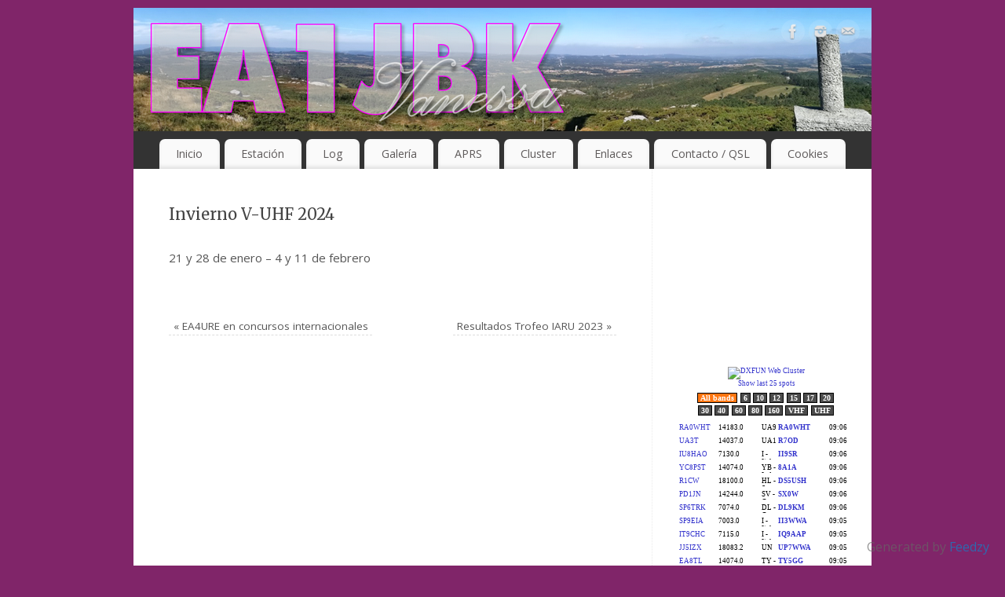

--- FILE ---
content_type: text/xml; charset=ISO-8859-1
request_url: https://www.dxfuncluster.com/consulta_minicl.php?Ultrowid=undefined
body_size: 1035
content:
<?xml version="1.0" encoding="ISO-8859-1"?>
<xml><elemento> 
	<rowid>65018368</rowid> 
	<spotcall>&lt;table border=0 cellspacing=0 cellpadding=0 height=17 width=225&gt;
	&lt;tr onmouseover="this.style.backgroundColor = '#ffc9a2'" onmouseout="this.style.backgroundColor = ''"&gt;
		&lt;td&gt;

&lt;div class=c_time&gt;&lt;a target=_black title="UN - Kazakhstan - CQ: 17 - ITU: 30 - AS" href=https://www.qrz.com/db/UN0L&gt;UN0L&lt;/a&gt;&lt;/div&gt;&lt;div class=frecuencia&gt; 
28013.1&lt;/div&gt; &lt;div class=bandera&gt; &lt;img title="UN - Kazakhstan - CQ: 17 - ITU: 30 - AS" src=/images/banderes/130.gif width=18 height=12&gt;&lt;/div&gt; &lt;div class=c_qrz&gt;&lt;a title="UN - Kazakhstan - CQ: 17 - ITU: 30 - AS" target=_black href=https://www.qrz.com/db/UP7WWA&gt;UP7WWA&lt;/a&gt;&lt;/div&gt;</spotcall> 
	<freq> 
&lt;/div&gt;&lt;div class=hora&gt;09:04 &lt;/div&gt; &lt;/td&gt;
	&lt;/tr&gt;
&lt;/table&gt;</freq> 
</elemento> 
<elemento> 
	<rowid>65018369</rowid> 
	<spotcall>&lt;table border=0 cellspacing=0 cellpadding=0 height=17 width=225&gt;
	&lt;tr onmouseover="this.style.backgroundColor = '#ffc9a2'" onmouseout="this.style.backgroundColor = ''"&gt;
		&lt;td&gt;

&lt;div class=c_time&gt;&lt;a target=_black title="JA - Japan - CQ: 25 - ITU: 45 - AS" href=https://www.qrz.com/db/JA6HPI&gt;JA6HPI&lt;/a&gt;&lt;/div&gt;&lt;div class=frecuencia&gt; 
21227.0&lt;/div&gt; &lt;div class=bandera&gt; &lt;img title="BV - Taiwan - CQ: 24 - ITU: 44 - AS" src=/images/banderes/386.gif width=18 height=12&gt;&lt;/div&gt; &lt;div class=c_qrz&gt;&lt;a title="BV - Taiwan - CQ: 24 - ITU: 44 - AS" target=_black href=https://www.qrz.com/db/BV3VN&gt;BV3VN&lt;/a&gt;&lt;/div&gt;</spotcall> 
	<freq> 
&lt;/div&gt;&lt;div class=hora&gt;09:04 &lt;/div&gt; &lt;/td&gt;
	&lt;/tr&gt;
&lt;/table&gt;</freq> 
</elemento> 
<elemento> 
	<rowid>65018370</rowid> 
	<spotcall>&lt;table border=0 cellspacing=0 cellpadding=0 height=17 width=225&gt;
	&lt;tr onmouseover="this.style.backgroundColor = '#ffc9a2'" onmouseout="this.style.backgroundColor = ''"&gt;
		&lt;td&gt;

&lt;div class=c_time&gt;&lt;a target=_black title="SP - Poland - CQ: 15 - ITU: 28 - EU" href=https://www.qrz.com/db/SP6TRK&gt;SP6TRK&lt;/a&gt;&lt;/div&gt;&lt;div class=frecuencia&gt; 
7074.0&lt;/div&gt; &lt;div class=bandera&gt; &lt;img title="PA - The Netherlands - CQ: 14 - ITU: 27 - EU" src=/images/banderes/263.gif width=18 height=12&gt;&lt;/div&gt; &lt;div class=c_qrz&gt;&lt;a title="PA - The Netherlands - CQ: 14 - ITU: 27 - EU" target=_black href=https://www.qrz.com/db/PF26WWA&gt;PF26WWA&lt;/a&gt;&lt;/div&gt;</spotcall> 
	<freq> 
&lt;/div&gt;&lt;div class=hora&gt;09:05 &lt;/div&gt; &lt;/td&gt;
	&lt;/tr&gt;
&lt;/table&gt;</freq> 
</elemento> 
<elemento> 
	<rowid>65018371</rowid> 
	<spotcall>&lt;table border=0 cellspacing=0 cellpadding=0 height=17 width=225&gt;
	&lt;tr onmouseover="this.style.backgroundColor = '#ffc9a2'" onmouseout="this.style.backgroundColor = ''"&gt;
		&lt;td&gt;

&lt;div class=c_time&gt;&lt;a target=_black title="YB - Indonesia - CQ: 28 - ITU: 54 - OC" href=https://www.qrz.com/db/YB1AM&gt;YB1AM&lt;/a&gt;&lt;/div&gt;&lt;div class=frecuencia&gt; 
21074.0&lt;/div&gt; &lt;div class=bandera&gt; &lt;img title="YB - Indonesia - CQ: 28 - ITU: 54 - OC" src=/images/banderes/327.gif width=18 height=12&gt;&lt;/div&gt; &lt;div class=c_qrz&gt;&lt;a title="YB - Indonesia - CQ: 28 - ITU: 54 - OC" target=_black href=https://www.qrz.com/db/8A1A&gt;8A1A&lt;/a&gt;&lt;/div&gt;</spotcall> 
	<freq> 
&lt;/div&gt;&lt;div class=hora&gt;09:05 &lt;/div&gt; &lt;/td&gt;
	&lt;/tr&gt;
&lt;/table&gt;</freq> 
</elemento> 
<elemento> 
	<rowid>65018372</rowid> 
	<spotcall>&lt;table border=0 cellspacing=0 cellpadding=0 height=17 width=225&gt;
	&lt;tr onmouseover="this.style.backgroundColor = '#ffc9a2'" onmouseout="this.style.backgroundColor = ''"&gt;
		&lt;td&gt;

&lt;div class=c_time&gt;&lt;a target=_black title="EA8 - Canary Is - CQ: 33 - ITU: 36 - AF" href=https://www.qrz.com/db/EA8TL&gt;EA8TL&lt;/a&gt;&lt;/div&gt;&lt;div class=frecuencia&gt; 
14074.0&lt;/div&gt; &lt;div class=bandera&gt; &lt;img title="TY - Benin - CQ: 35 - ITU: 46 - AF" src=/images/banderes/416.gif width=18 height=12&gt;&lt;/div&gt; &lt;div class=c_qrz&gt;&lt;a title="TY - Benin - CQ: 35 - ITU: 46 - AF" target=_black href=https://www.qrz.com/db/TY5GG&gt;TY5GG&lt;/a&gt;&lt;/div&gt;</spotcall> 
	<freq> 
&lt;/div&gt;&lt;div class=hora&gt;09:05 &lt;/div&gt; &lt;/td&gt;
	&lt;/tr&gt;
&lt;/table&gt;</freq> 
</elemento> 
<elemento> 
	<rowid>65018373</rowid> 
	<spotcall>&lt;table border=0 cellspacing=0 cellpadding=0 height=17 width=225&gt;
	&lt;tr onmouseover="this.style.backgroundColor = '#ffc9a2'" onmouseout="this.style.backgroundColor = ''"&gt;
		&lt;td&gt;

&lt;div class=c_time&gt;&lt;a target=_black title="JA - Japan - CQ: 25 - ITU: 45 - AS" href=https://www.qrz.com/db/JJ5IZX&gt;JJ5IZX&lt;/a&gt;&lt;/div&gt;&lt;div class=frecuencia&gt; 
18083.2&lt;/div&gt; &lt;div class=bandera&gt; &lt;img title="UN - Kazakhstan - CQ: 17 - ITU: 30 - AS" src=/images/banderes/130.gif width=18 height=12&gt;&lt;/div&gt; &lt;div class=c_qrz&gt;&lt;a title="UN - Kazakhstan - CQ: 17 - ITU: 30 - AS" target=_black href=https://www.qrz.com/db/UP7WWA&gt;UP7WWA&lt;/a&gt;&lt;/div&gt;</spotcall> 
	<freq> 
&lt;/div&gt;&lt;div class=hora&gt;09:05 &lt;/div&gt; &lt;/td&gt;
	&lt;/tr&gt;
&lt;/table&gt;</freq> 
</elemento> 
<elemento> 
	<rowid>65018374</rowid> 
	<spotcall>&lt;table border=0 cellspacing=0 cellpadding=0 height=17 width=225&gt;
	&lt;tr onmouseover="this.style.backgroundColor = '#ffc9a2'" onmouseout="this.style.backgroundColor = ''"&gt;
		&lt;td&gt;

&lt;div class=c_time&gt;&lt;a target=_black title="I - Italy - CQ: 15 - ITU: 28 - EU" href=https://www.qrz.com/db/IT9CHC&gt;IT9CHC&lt;/a&gt;&lt;/div&gt;&lt;div class=frecuencia&gt; 
7115.0&lt;/div&gt; &lt;div class=bandera&gt; &lt;img title="I - Italy - CQ: 15 - ITU: 28 - EU" src=/images/banderes/248.gif width=18 height=12&gt;&lt;/div&gt; &lt;div class=c_qrz&gt;&lt;a title="I - Italy - CQ: 15 - ITU: 28 - EU" target=_black href=https://www.qrz.com/db/IQ9AAP&gt;IQ9AAP&lt;/a&gt;&lt;/div&gt;</spotcall> 
	<freq> 
&lt;/div&gt;&lt;div class=hora&gt;09:05 &lt;/div&gt; &lt;/td&gt;
	&lt;/tr&gt;
&lt;/table&gt;</freq> 
</elemento> 
<elemento> 
	<rowid>65018375</rowid> 
	<spotcall>&lt;table border=0 cellspacing=0 cellpadding=0 height=17 width=225&gt;
	&lt;tr onmouseover="this.style.backgroundColor = '#ffc9a2'" onmouseout="this.style.backgroundColor = ''"&gt;
		&lt;td&gt;

&lt;div class=c_time&gt;&lt;a target=_black title="SP - Poland - CQ: 15 - ITU: 28 - EU" href=https://www.qrz.com/db/SP9EIA&gt;SP9EIA&lt;/a&gt;&lt;/div&gt;&lt;div class=frecuencia&gt; 
7003.0&lt;/div&gt; &lt;div class=bandera&gt; &lt;img title="I - Italy - CQ: 15 - ITU: 28 - EU" src=/images/banderes/248.gif width=18 height=12&gt;&lt;/div&gt; &lt;div class=c_qrz&gt;&lt;a title="I - Italy - CQ: 15 - ITU: 28 - EU" target=_black href=https://www.qrz.com/db/II3WWA&gt;II3WWA&lt;/a&gt;&lt;/div&gt;</spotcall> 
	<freq> 
&lt;/div&gt;&lt;div class=hora&gt;09:05 &lt;/div&gt; &lt;/td&gt;
	&lt;/tr&gt;
&lt;/table&gt;</freq> 
</elemento> 
<elemento> 
	<rowid>65018376</rowid> 
	<spotcall>&lt;table border=0 cellspacing=0 cellpadding=0 height=17 width=225&gt;
	&lt;tr onmouseover="this.style.backgroundColor = '#ffc9a2'" onmouseout="this.style.backgroundColor = ''"&gt;
		&lt;td&gt;

&lt;div class=c_time&gt;&lt;a target=_black title="SP - Poland - CQ: 15 - ITU: 28 - EU" href=https://www.qrz.com/db/SP6TRK&gt;SP6TRK&lt;/a&gt;&lt;/div&gt;&lt;div class=frecuencia&gt; 
7074.0&lt;/div&gt; &lt;div class=bandera&gt; &lt;img title="DL - Germany - CQ: 14 - ITU: 28 - EU" src=/images/banderes/230.gif width=18 height=12&gt;&lt;/div&gt; &lt;div class=c_qrz&gt;&lt;a title="DL - Germany - CQ: 14 - ITU: 28 - EU" target=_black href=https://www.qrz.com/db/DL9KM&gt;DL9KM&lt;/a&gt;&lt;/div&gt;</spotcall> 
	<freq> 
&lt;/div&gt;&lt;div class=hora&gt;09:06 &lt;/div&gt; &lt;/td&gt;
	&lt;/tr&gt;
&lt;/table&gt;</freq> 
</elemento> 
<elemento> 
	<rowid>65018377</rowid> 
	<spotcall>&lt;table border=0 cellspacing=0 cellpadding=0 height=17 width=225&gt;
	&lt;tr onmouseover="this.style.backgroundColor = '#ffc9a2'" onmouseout="this.style.backgroundColor = ''"&gt;
		&lt;td&gt;

&lt;div class=c_time&gt;&lt;a target=_black title="PA - The Netherlands - CQ: 14 - ITU: 27 - EU" href=https://www.qrz.com/db/PD1JN&gt;PD1JN&lt;/a&gt;&lt;/div&gt;&lt;div class=frecuencia&gt; 
14244.0&lt;/div&gt; &lt;div class=bandera&gt; &lt;img title="SV - Greece - CQ: 20 - ITU: 28 - EU" src=/images/banderes/236.gif width=18 height=12&gt;&lt;/div&gt; &lt;div class=c_qrz&gt;&lt;a title="SV - Greece - CQ: 20 - ITU: 28 - EU" target=_black href=https://www.qrz.com/db/SX0W&gt;SX0W&lt;/a&gt;&lt;/div&gt;</spotcall> 
	<freq> 
&lt;/div&gt;&lt;div class=hora&gt;09:06 &lt;/div&gt; &lt;/td&gt;
	&lt;/tr&gt;
&lt;/table&gt;</freq> 
</elemento> 
<elemento> 
	<rowid>65018378</rowid> 
	<spotcall>&lt;table border=0 cellspacing=0 cellpadding=0 height=17 width=225&gt;
	&lt;tr onmouseover="this.style.backgroundColor = '#ffc9a2'" onmouseout="this.style.backgroundColor = ''"&gt;
		&lt;td&gt;

&lt;div class=c_time&gt;&lt;a target=_black title="UA1 - European Russia - CQ: 16 - ITU: 29 - EU" href=https://www.qrz.com/db/R1CW&gt;R1CW&lt;/a&gt;&lt;/div&gt;&lt;div class=frecuencia&gt; 
18100.0&lt;/div&gt; &lt;div class=bandera&gt; &lt;img title="HL - S Korea - CQ: 25 - ITU: 44 - AS" src=/images/banderes/137.gif width=18 height=12&gt;&lt;/div&gt; &lt;div class=c_qrz&gt;&lt;a title="HL - S Korea - CQ: 25 - ITU: 44 - AS" target=_black href=https://www.qrz.com/db/DS5USH&gt;DS5USH&lt;/a&gt;&lt;/div&gt;</spotcall> 
	<freq> 
&lt;/div&gt;&lt;div class=hora&gt;09:06 &lt;/div&gt; &lt;/td&gt;
	&lt;/tr&gt;
&lt;/table&gt;</freq> 
</elemento> 
<elemento> 
	<rowid>65018379</rowid> 
	<spotcall>&lt;table border=0 cellspacing=0 cellpadding=0 height=17 width=225&gt;
	&lt;tr onmouseover="this.style.backgroundColor = '#ffc9a2'" onmouseout="this.style.backgroundColor = ''"&gt;
		&lt;td&gt;

&lt;div class=c_time&gt;&lt;a target=_black title="YB - Indonesia - CQ: 28 - ITU: 54 - OC" href=https://www.qrz.com/db/YC8PST&gt;YC8PST&lt;/a&gt;&lt;/div&gt;&lt;div class=frecuencia&gt; 
14074.0&lt;/div&gt; &lt;div class=bandera&gt; &lt;img title="YB - Indonesia - CQ: 28 - ITU: 54 - OC" src=/images/banderes/327.gif width=18 height=12&gt;&lt;/div&gt; &lt;div class=c_qrz&gt;&lt;a title="YB - Indonesia - CQ: 28 - ITU: 54 - OC" target=_black href=https://www.qrz.com/db/8A1A&gt;8A1A&lt;/a&gt;&lt;/div&gt;</spotcall> 
	<freq> 
&lt;/div&gt;&lt;div class=hora&gt;09:06 &lt;/div&gt; &lt;/td&gt;
	&lt;/tr&gt;
&lt;/table&gt;</freq> 
</elemento> 
<elemento> 
	<rowid>65018380</rowid> 
	<spotcall>&lt;table border=0 cellspacing=0 cellpadding=0 height=17 width=225&gt;
	&lt;tr onmouseover="this.style.backgroundColor = '#ffc9a2'" onmouseout="this.style.backgroundColor = ''"&gt;
		&lt;td&gt;

&lt;div class=c_time&gt;&lt;a target=_black title="I - Italy - CQ: 15 - ITU: 28 - EU" href=https://www.qrz.com/db/IU8HAO&gt;IU8HAO&lt;/a&gt;&lt;/div&gt;&lt;div class=frecuencia&gt; 
7130.0&lt;/div&gt; &lt;div class=bandera&gt; &lt;img title="I - Italy - CQ: 15 - ITU: 28 - EU" src=/images/banderes/248.gif width=18 height=12&gt;&lt;/div&gt; &lt;div class=c_qrz&gt;&lt;a title="I - Italy - CQ: 15 - ITU: 28 - EU" target=_black href=https://www.qrz.com/db/II9SR&gt;II9SR&lt;/a&gt;&lt;/div&gt;</spotcall> 
	<freq> 
&lt;/div&gt;&lt;div class=hora&gt;09:06 &lt;/div&gt; &lt;/td&gt;
	&lt;/tr&gt;
&lt;/table&gt;</freq> 
</elemento> 
<elemento> 
	<rowid>65018381</rowid> 
	<spotcall>&lt;table border=0 cellspacing=0 cellpadding=0 height=17 width=225&gt;
	&lt;tr onmouseover="this.style.backgroundColor = '#ffc9a2'" onmouseout="this.style.backgroundColor = ''"&gt;
		&lt;td&gt;

&lt;div class=c_time&gt;&lt;a target=_black title="UA1 - European Russia - CQ: 16 - ITU: 29 - EU" href=https://www.qrz.com/db/UA3T&gt;UA3T&lt;/a&gt;&lt;/div&gt;&lt;div class=frecuencia&gt; 
14037.0&lt;/div&gt; &lt;div class=bandera&gt; &lt;img title="UA1 - European Russia - CQ: 16 - ITU: 29 - EU" src=/images/banderes/54.gif width=18 height=12&gt;&lt;/div&gt; &lt;div class=c_qrz&gt;&lt;a title="UA1 - European Russia - CQ: 16 - ITU: 29 - EU" target=_black href=https://www.qrz.com/db/R7OD&gt;R7OD&lt;/a&gt;&lt;/div&gt;</spotcall> 
	<freq> 
&lt;/div&gt;&lt;div class=hora&gt;09:06 &lt;/div&gt; &lt;/td&gt;
	&lt;/tr&gt;
&lt;/table&gt;</freq> 
</elemento> 
<elemento> 
	<rowid>65018382</rowid> 
	<spotcall>&lt;table border=0 cellspacing=0 cellpadding=0 height=17 width=225&gt;
	&lt;tr onmouseover="this.style.backgroundColor = '#ffc9a2'" onmouseout="this.style.backgroundColor = ''"&gt;
		&lt;td&gt;

&lt;div class=c_time&gt;&lt;a target=_black title="UA9 - Asiatic Russia - CQ: 18 - ITU: 31 - AS" href=https://www.qrz.com/db/RA0WHT&gt;RA0WHT&lt;/a&gt;&lt;/div&gt;&lt;div class=frecuencia&gt; 
14183.0&lt;/div&gt; &lt;div class=bandera&gt; &lt;img title="UA9 - Asiatic Russia - CQ: 18 - ITU: 31 - AS" src=/images/banderes/15.gif width=18 height=12&gt;&lt;/div&gt; &lt;div class=c_qrz&gt;&lt;a title="UA9 - Asiatic Russia - CQ: 18 - ITU: 31 - AS" target=_black href=https://www.qrz.com/db/RA0WHT&gt;RA0WHT&lt;/a&gt;&lt;/div&gt;</spotcall> 
	<freq> 
&lt;/div&gt;&lt;div class=hora&gt;09:06 &lt;/div&gt; &lt;/td&gt;
	&lt;/tr&gt;
&lt;/table&gt;</freq> 
</elemento> 
</xml>
